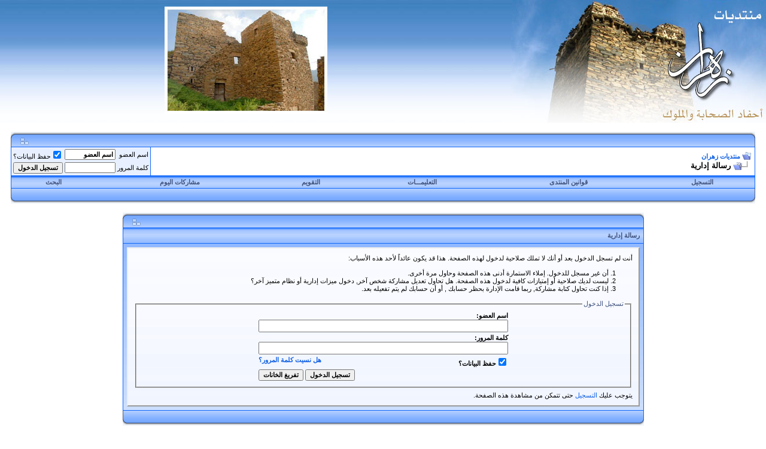

--- FILE ---
content_type: text/html; charset=windows-1256
request_url: http://www.zahran.org/vb/member.php?s=1eeb770df4ba0c4e2173242c339351e0&u=10740
body_size: 8188
content:
<!DOCTYPE html PUBLIC "-//W3C//DTD XHTML 1.0 Transitional//EN" "http://www.w3.org/TR/xhtml1/DTD/xhtml1-transitional.dtd">
<html xmlns="http://www.w3.org/1999/xhtml" dir="rtl" lang="ar">
<head>
<meta name="robots" content="noindex,follow" />
<head>
<meta http-equiv="Content-Type" content="text/html; charset=windows-1256" />
<meta name="generator" content="vBulletin 3.8.8" />

<meta name="keywords" content="زهران,منتدى زهران,قبيلة زهران,منتديات زهران,قبائل زهران" />
<meta name="description" content="منتديات زهران" />


<!-- CSS Stylesheet -->
<style type="text/css" id="vbulletin_css">
/**
* vBulletin 3.8.8 CSS
* Style: 'Zahran2008'; Style ID: 15
*/
@import url("clientscript/vbulletin_css/style-fc15410b-00015.css");
</style>
<link rel="stylesheet" type="text/css" href="clientscript/vbulletin_important.css?v=388" />


<!-- / CSS Stylesheet -->

<script type="text/javascript" src="clientscript/yui/yahoo-dom-event/yahoo-dom-event.js?v=388"></script>
<script type="text/javascript" src="clientscript/yui/connection/connection-min.js?v=388"></script>
<script type="text/javascript">
<!--
var SESSIONURL = "s=241cbee3ba1ac2e2d01f0570952e995a&";
var SECURITYTOKEN = "guest";
var IMGDIR_MISC = "images/372b/misc";
var vb_disable_ajax = parseInt("1", 10);
// -->
</script>
<script type="text/javascript" src="clientscript/vbulletin_global.js?v=388"></script>
<script type="text/javascript" src="clientscript/vbulletin_menu.js?v=388"></script>


	<link rel="alternate" type="application/rss+xml" title="منتديات زهران RSS Feed" href="external.php?type=RSS2" />
	





<script language="JavaScript1.1">
<!--

//Pixelating Image slideshow
//Copyright Dynamic Drive 2001
//Visit 

//specify interval between slide (in mili seconds)
var slidespeed=3000
//specify images
var slideimages=new Array("images/372b/slide1.jpg","images/372b/slide2.jpg","images/372b/slide3.jpg","images/372b/slide4.jpg","images/372b/slide5.jpg")
//specify corresponding links
var slidelinks=new Array("http://www.zahran.org","http://www.zahran.org","http://www.zahran.org","http://www.zahran.org","http://www.zahran.org")

var imageholder=new Array()
var ie55=window.createPopup
for (i=0;i<slideimages.length;i++){
imageholder[i]=new Image()
imageholder[i].src=slideimages[i]
}

function gotoshow(){
window.location=slidelinks[whichlink]
}

//-->
</script>



<!-- الرجاء ثم الرجاء ثم الرجاء عدم التعديل على الهاك او الاقتباس منه ولانسمح بذلك كليا اخوكم ابو عمر -->
<!--Javascript-->
<script type="text/javascript" src="massy/poem.js"></script>
<script type="text/javascript" src="massy/gradient.js"></script>
<style type="text/css">
.bdr130button {
	padding: 1px;
	border: none;
}
.rainbow{ behavior: url('massy/rainbow.htc') } 
.saleh-info {
	font-family: Arial;
	font-size: 15px;
	font-weight: bold;
	color: #000000;
	background-image: url('images/toolbox/info.png');
	background-color: #EAEEFB;
	background-repeat: no-repeat;
	background-position: right 10px;
	border: 1px solid #203FAA;
	padding: 15px 65px 10px 5px;
	display: block;
}
.saleh-caution {
	font-family: Arial;
	font-size: 15px;
	font-weight: bold;
	color: #000000;
	background-image: url('images/toolbox/caution.png');
	background-repeat: no-repeat;
	background-color: #FFFFCC;
	background-position: right 10px;
	border: 1px solid #990000;
	padding: 15px 65px 10px 5px;
}
.saleh-warning {
	font-family: Arial;
	font-size: 15px;
	font-weight: bold;
	color: #000000;
	background-image: url('images/toolbox/warning.png');
	background-color: #FFCCCC;
	background-repeat: no-repeat;
	background-position: right 10px;
	border: 1px solid #FF0000;
	padding: 15px 65px 10px 5px;
}

</style>
<!-- /  www.bdr130.net الجقوق محفوظة ولااسمح بازالتها او التعديل على الملفات اخوكم الدربيل  - ابو عمر -->
<script language="JavaScript">
<!--
function stopError() {
return true;
}
window.onerror = stopError;
// -->
</script>
<script>
nereidFadeObjects = new Object();
nereidFadeTimers = new Object();
function nereidFade(object, destOp, rate, delta){
if (!document.all)
return
if (object != "[object]"){  
setTimeout("nereidFade("+object+","+destOp+","+rate+","+delta+")",0);
return;
}
clearTimeout(nereidFadeTimers[object.sourceIndex]);
    diff = destOp-object.filters.alpha.opacity;
    direction = 1;
    if (object.filters.alpha.opacity > destOp){
    direction = -1;
    }
    delta=Math.min(direction*diff,delta);
    object.filters.alpha.opacity+=direction*delta;
    if (object.filters.alpha.opacity != destOp){
        nereidFadeObjects[object.sourceIndex]=object;
        nereidFadeTimers[object.sourceIndex]=setTimeout("nereidFade(nereidFadeObjects["+object.sourceIndex+"],"+destOp+","+rate+","+delta+")",rate);
    }
}
</script>
<style>
.shakeimage{
position:relative
}
</style>
<script language="JavaScript1.2">
var rector=3
var stopit=0 
var a=1
function init(which){
stopit=0
shake=which
shake.style.left=0
shake.style.top=0
}
function rattleimage(){
if ((!document.all&&!document.getElementById)||stopit==1)
return
if (a==1){
shake.style.top=parseInt(shake.style.top)+rector
}
else if (a==2){
shake.style.left=parseInt(shake.style.left)+rector
}
else if (a==3){
shake.style.top=parseInt(shake.style.top)-rector
}
else{
shake.style.left=parseInt(shake.style.left)-rector
}
if (a<4)
a++
else
a=1
setTimeout("rattleimage()",50)
}
function stoprattle(which){
stopit=1
which.style.left=0
which.style.top=0
}
</script>

<script language="JavaScript1.2">
function flashit(){
if (!document.all)
return
if (myexample.style.borderColor=="blue")
myexample.style.borderColor="red"
else
myexample.style.borderColor="blue"
}
setInterval("flashit()", 200)
</script>
<!-- /  www.bdr130.net الجقوق محفوظة ولااسمح بازالتها او التعديل على الملفات اخوكم الدربيل  - ابو عمر -->
				<!--hide-addon-->
		
			<script type="text/javascript"><!--
			var hpostid = 0;
			var hmax = 0;
			function findposts(obj,call){
				ruf = call;
				var laenge = obj.innerHTML.length;
				if (hmax == '0'){
					hmax = laenge;
				} else if (hmax < laenge){
					hmax = laenge;
					Rufen(ruf);
				}
			}
			var hide_aktiv = null;
			var unhide = null;
			var zahl = 0;
			var old;
			var postid
			function Rufen(posting){
				if (window.XMLHttpRequest) {
					unhide = new XMLHttpRequest();
				} else if (window.ActiveXObject) {
					unhide = new ActiveXObject("Microsoft.XMLHTTP");
				}
				old = posting
				var postids = posting.split(",");
				if ( zahl < postids.length){
					postid = postids[zahl];
					unhide.open("POST", "showthread.php", true);
					unhide.onreadystatechange = ausgeben;
					unhide.setRequestHeader(
						"Content-Type",
						"application/x-www-form-urlencoded");
					unhide.send("do=whatever&p="+postid+"&all="+old);
				} else zahl = 0;
			}

			function ausgeben() {
				if (unhide.readyState == 4) {
					if (unhide.responseText != 'sid_hide_still_active'){
						document.getElementById("post_message_"+postid).innerHTML =
							unhide.responseText;
						zahl++;
						Rufen(old);
					} else {
						zahl++;
						Rufen(old);
					}
				}
				else setTimeout('ausgeben()', 200);
			}
			//-->
			</script>
		
<!-- الرجاء ثم الرجاء ثم الرجاء عدم التعديل على الهاك او الاقتباس منه ولانسمح بذلك كليا اخوكم ابو عمر -->
	<title>منتديات زهران</title>

</head>
<body>
<!-- GA -->
<script src="https://www.google-analytics.com/urchin.js" type="text/javascript">
</script>
<script type="text/javascript">
_uacct = "UA-5618797-1";
urchinTracker();
</script>
<!-- / GA -->

<table border="0" width="100%" cellspacing="0" cellpadding="0">
	<tr>
		<td width="434">
		<a href="index.php?s=241cbee3ba1ac2e2d01f0570952e995a">
		<img border="0" src="images/372b/Untitled-2xxxxxxxxxxxxx_05.jpg" width="434" height="205" alt="منتديات زهران"></a></td>
		<td background="images/372b/Untitled-2xxxxxxxxxxxxx_04.jpg" width="296">
		<img border="0" src="images/372b/Untitled-2xxxxxxxxxxxxx_04.jpg" width="39" height="205"></td>
		<td background="images/372b/Untitled-2xxxxxxxxxxxxx_04.jpg">
		&nbsp;<a href="javascript:gotoshow()"><img src="photo1.jpg" name="slide" border=0 style="filter:progid:DXImageTransform.Microsoft.Pixelate(MaxSquare=15,Duration=1)"></a>

<script language="JavaScript1.1">
<!--
var whichlink=0
var whichimage=0
var pixeldelay=(ie55)? document.images.slide.filters[0].duration*1000 : 0
function slideit(){
if (!document.images) return
if (ie55) document.images.slide.filters[0].apply()
document.images.slide.src=imageholder[whichimage].src
if (ie55) document.images.slide.filters[0].play()
whichlink=whichimage
whichimage=(whichimage<slideimages.length-1)? whichimage+1 : 0
setTimeout("slideit()",slidespeed+pixeldelay)
}
slideit()

//-->
</script></td>
		<td background="images/372b/Untitled-2xxxxxxxxxxxxx_04.jpg">
		<img border="0" src="images/372b/Untitled-2xxxxxxxxxxxxx_04.jpg" width="39" height="205"></td>
	</tr>
	</table>
<!-- DCIBanner -->
<!-- / DCIBanner -->

<!-- content table -->
<!-- open content container -->

<div align="center">
	<div class="page" style="width:98%; text-align:right">
		<div style="padding:0px 5px 0px 5px" align="right">






<br />
<!-- breadcrumb, login, pm info -->
<table border="0" width="100%" id="table1" cellspacing="0" cellpadding="0">
	<tr>
		<td width="14">
		<img border="0" src="images/372b/ur.gif" width="14" height="25"></td>
		<td align="center" background="images/372b/uc.gif">
		<img border="0" src="images/372b/uc.gif" width="2" height="25"></td>
		<td width="14">
		<img border="0" src="images/372b/ul.gif"></td>
	</tr>
</table>

<table class="tborder" cellpadding="6" cellspacing="1" border="0" width="100%" align="center">
<tr>
	<td class="alt1" width="100%">
		
			<table cellpadding="0" cellspacing="0" border="0">
			<tr valign="bottom">
				<td><a href="#" onclick="history.back(1); return false;"><img src="images/372b/misc/navbits_start.gif" alt="العودة" border="0" /></a></td>
				<td>&nbsp;</td>
				<td width="100%"><span class="navbar"><a href="index.php?s=241cbee3ba1ac2e2d01f0570952e995a" accesskey="1">منتديات زهران</a></span> </td>
			</tr>
			<tr>
				<td class="navbar" style="font-size:10pt; padding-top:1px" colspan="3"><a href="/vb/member.php?s=1eeb770df4ba0c4e2173242c339351e0&amp;u=10740"><img class="inlineimg" src="images/372b/misc/navbits_finallink_rtl.gif" alt="تحديث الصفحة" border="0" /></a> <strong>
	رسالة إدارية

</strong></td>
			</tr>
			</table>
		
	</td>

	<td class="alt2" nowrap="nowrap" style="padding:0px">
		<!-- login form -->
		<form action="login.php?do=login" method="post" onsubmit="md5hash(vb_login_password, vb_login_md5password, vb_login_md5password_utf, 0)">
		<script type="text/javascript" src="clientscript/vbulletin_md5.js?v=388"></script>
		<table cellpadding="0" cellspacing="3" border="0">
		<tr>
			<td class="smallfont" style="white-space: nowrap;"><label for="navbar_username">اسم العضو</label></td>
			<td><input type="text" class="bginput" style="font-size: 11px" name="vb_login_username" id="navbar_username" size="10" accesskey="u" tabindex="101" value="اسم العضو" onfocus="if (this.value == 'اسم العضو') this.value = '';" /></td>
			<td class="smallfont" nowrap="nowrap"><label for="cb_cookieuser_navbar">
			<input type="checkbox" name="cookieuser" value="1" tabindex="103" id="cb_cookieuser_navbar" accesskey="c" checked />حفظ البيانات؟</label></td>
		</tr>
		<tr>
			<td class="smallfont"><label for="navbar_password">كلمة المرور</label></td>
			<td><input type="password" class="bginput" style="font-size: 11px" name="vb_login_password" id="navbar_password" size="10" tabindex="102" /></td>
			<td><input type="submit" class="button" value="تسجيل الدخول" tabindex="104" title="ادخل اسم العضو وكلمة المرور الخاصة بك في الحقول المجاورة لتسجيل الدخول, أو اضغط على رابط 'التسجيل' لإنشاء حساب خاص بك." accesskey="s" /></td>
		</tr>
		</table>
		<input type="hidden" name="s" value="241cbee3ba1ac2e2d01f0570952e995a" />
		<input type="hidden" name="securitytoken" value="guest" />
		<input type="hidden" name="do" value="login" />
		<input type="hidden" name="vb_login_md5password" />
		<input type="hidden" name="vb_login_md5password_utf" />
		</form>
		<!-- / login form -->
	</td>

</tr>
</table>
<!-- / breadcrumb, login, pm info -->

<!-- nav buttons bar -->
<div class="tborder" style="padding:1px; border-top-width:0px">
	<table cellpadding="0" cellspacing="0" border="0" width="100%" align="center">
	<tr align="center">
		
		
			<td class="vbmenu_control"><a href="register.php?s=241cbee3ba1ac2e2d01f0570952e995a" rel="nofollow">التسجيل</a></td>
		
		<td class="vbmenu_control"><a href="misc.php?do=cfrules">قوانين المنتدى</a></td>
		<td class="vbmenu_control"><a href="faq.php?s=241cbee3ba1ac2e2d01f0570952e995a" accesskey="5">التعليمـــات</a></td>
		
		<td class="vbmenu_control"><a href="calendar.php?s=241cbee3ba1ac2e2d01f0570952e995a">التقويم</a></td>
		
			
				
				<td class="vbmenu_control"><a href="search.php?s=241cbee3ba1ac2e2d01f0570952e995a&amp;do=getdaily" accesskey="2">مشاركات اليوم</a></td>
				
				<td id="navbar_search" class="vbmenu_control"><a href="search.php?s=241cbee3ba1ac2e2d01f0570952e995a" accesskey="4" rel="nofollow">البحث</a> </td>
			
			
		
		
		
		</tr>
	</table>
</div>
	<table border="0" width="100%" id="table2" cellspacing="0" cellpadding="0">
		<tr>
			<td width="14">
			<img border="0" src="images/372b/dr.gif" width="14" height="25"></td>
			<td background="images/372b/dc.gif" align="center">
			<img border="0" src="images/372b/dc.gif" width="2" height="25"></td>
			<td width="14">
			<img border="0" src="images/372b/dl.gif" width="14" height="25"></td>
		</tr>
	</table>
<!-- / nav buttons bar -->

<br />






<!-- NAVBAR POPUP MENUS -->

	
	<!-- header quick search form -->
	<div class="vbmenu_popup" id="navbar_search_menu" style="display:none" align="right">
		<table cellpadding="4" cellspacing="1" border="0">
		<tr>
			<td class="thead">البحث في المنتدى</td>
		</tr>
		<tr>
			<td class="vbmenu_option" title="nohilite">
				<form action="search.php?do=process" method="post">

					<input type="hidden" name="do" value="process" />
					<input type="hidden" name="quicksearch" value="1" />
					<input type="hidden" name="childforums" value="1" />
					<input type="hidden" name="exactname" value="1" />
					<input type="hidden" name="s" value="241cbee3ba1ac2e2d01f0570952e995a" />
					<input type="hidden" name="securitytoken" value="guest" />
					<div><input type="text" class="bginput" name="query" size="25" tabindex="1001" /><input type="submit" class="button" value="إذهب" tabindex="1004" /></div>
					<div style="margin-top:6px">
						<label for="rb_nb_sp0"><input type="radio" name="showposts" value="0" id="rb_nb_sp0" tabindex="1002" checked="checked" />عرض المواضيع</label>
						&nbsp;
						<label for="rb_nb_sp1"><input type="radio" name="showposts" value="1" id="rb_nb_sp1" tabindex="1003" />عرض المشاركات</label>
					</div>
				</form>
			</td>
		</tr>
		
		<tr>
			<td class="vbmenu_option"><a href="tags.php?s=241cbee3ba1ac2e2d01f0570952e995a" rel="nofollow">بحث بالكلمة الدلالية </a></td>
		</tr>
		
		<tr>
			<td class="vbmenu_option"><a href="search.php?s=241cbee3ba1ac2e2d01f0570952e995a" accesskey="4" rel="nofollow">البحث المتقدم</a></td>
		</tr>
		
		</table>
	</div>
	<!-- / header quick search form -->
	

	
<!-- / NAVBAR POPUP MENUS -->

<!-- PAGENAV POPUP -->
	<div class="vbmenu_popup" id="pagenav_menu" style="display:none">
		<table cellpadding="4" cellspacing="1" border="0">
		<tr>
			<td class="thead" nowrap="nowrap">الذهاب إلى الصفحة...</td>
		</tr>
		<tr>
			<td class="vbmenu_option" title="nohilite">
			<form action="index.php" method="get" onsubmit="return this.gotopage()" id="pagenav_form">
				<input type="text" class="bginput" id="pagenav_itxt" style="font-size:11px" size="4" />
				<input type="button" class="button" id="pagenav_ibtn" value="إذهب" />
			</form>
			</td>
		</tr>
		</table>
	</div>
<!-- / PAGENAV POPUP -->






<!-- Tags -->
<div id="tags"> 









</div>
 
<!-- / Tags -->

<div align="center">
<table border="0" width="70%" id="table1" cellspacing="0" cellpadding="0">
	<tr>
		<td width="14">
		<img border="0" src="images/372b/ur.gif" width="14" height="25"></td>
		<td background="images/372b/uc.gif">
		<img border="0" src="images/372b/uc.gif" width="2" height="25"></td>
		<td width="14">
		<img border="0" src="images/372b/ul.gif"></td>
	</tr>
</table>
</div>
<table class="tborder" cellpadding="6" cellspacing="1" border="0" width="70%" align="center">
<tr>
	<td class="tcat">رسالة إدارية</td>
</tr>
<tr>
	<td class="panelsurround" align="center">
	<div class="panel">
		<div align="right">

		
			<script type="text/javascript" src="clientscript/vbulletin_md5.js?v=388"></script>
			<form action="login.php?do=login" method="post" onsubmit="md5hash(vb_login_password, vb_login_md5password, vb_login_md5password_utf, 0)">
			<input type="hidden" name="do" value="login" />
			<input type="hidden" name="url" value="/vb/member.php?u=10740" />
			<input type="hidden" name="vb_login_md5password" />
			<input type="hidden" name="vb_login_md5password_utf" />
			

			<input type="hidden" name="s" value="241cbee3ba1ac2e2d01f0570952e995a" />
			<input type="hidden" name="securitytoken" value="guest" />

			<!-- permission error message - user not logged in -->


			<div class="smallfont">أنت لم تسجل الدخول بعد أو أنك لا تملك صلاحية لدخول لهذه الصفحة. هذا قد يكون عائداً لأحد هذه الأسباب:</div>

			<ol>
				<li class="smallfont">أن غير مسجل للدخول. إملاء الاستمارة أدنى هذه الصفحة وحاول مرة أخرى.</li>
				<li class="smallfont">ليست لديك صلاحية أو إمتيازات كافية لدخول هذه الصفحة. هل تحاول تعديل مشاركة شخص آخر, دخول ميزات إدارية أو نظام متميز آخر؟</li>
				<li class="smallfont">إذا كنت تحاول كتابة مشاركة, ربما قامت الإدارة بحظر حسابك , أو أن حسابك لم يتم تفعيله بعد.</li>
			</ol>

			<fieldset class="fieldset">
				<legend>تسجيل الدخول</legend>
				<table cellpadding="0" cellspacing="3" border="0" align="center">
				<tr>
					<td>اسم العضو:<br /><input type="text" class="bginput" name="vb_login_username" size="50" accesskey="u" tabindex="1" /></td>
				</tr>
				<tr>
					<td>كلمة المرور:<br /><input type="password" class="bginput" name="vb_login_password" size="50" tabindex="1" /></td>
				</tr>
				<tr>
					<td>
						<span style="float:left"><a href="login.php?s=241cbee3ba1ac2e2d01f0570952e995a&amp;do=lostpw">هل نسيت كلمة المرور؟</a></span>
						<label for="cb_cookieuser">
						<input type="checkbox" name="cookieuser" value="1" id="cb_cookieuser" tabindex="1" checked />حفظ البيانات؟</label>
					</td>
				</tr>
				<tr>
					<td align="left">
						<input type="submit" class="button" value="تسجيل الدخول" accesskey="s" tabindex="1" />
						<input type="reset" class="button" value="تفريغ الخانات" accesskey="r" tabindex="1" />
					</td>
				</tr>
				</table>
			</fieldset>

			<div class="smallfont">يتوجب عليك <a href="register.php?s=241cbee3ba1ac2e2d01f0570952e995a&amp;do=signup">التسجيل</a> حتى تتمكن من مشاهدة هذه الصفحة.</div>
			</form>

			<!-- / permission error message - user not logged in -->
		

		</div>
	</div>
	<!--
	<div style="margin-top:6px">
		<input type="submit" class="button" value="العودة" accesskey="s" onclick="history.back(1); return false" />
	</div>
	-->
	</td>
</tr>
</table>
<div align="center">
<table border="0" width="70%" id="table2" cellspacing="0" cellpadding="0">
	<tr>
		<td width="14">
		<img border="0" src="images/372b/dr.gif" width="14" height="25"></td>
		<td background="images/372b/dc.gif">
		<img border="0" src="images/372b/dc.gif" width="2" height="25"></td>
		<td width="14">
		<img border="0" src="images/372b/dl.gif" width="14" height="25"></td>
	</tr>
</table>
</div>
<br />


<!-- forum jump -->
<table cellpadding="0" cellspacing="0" border="0" align="center">
<tr>
	<td><div class="smallfont" style="text-align:right; white-space:nowrap">
	<form action="forumdisplay.php" method="get">
	<input type="hidden" name="s" value="241cbee3ba1ac2e2d01f0570952e995a" />
	<input type="hidden" name="daysprune" value="" />
	<strong>الانتقال السريع</strong><br />
	<select name="f" onchange="this.form.submit();">
		<optgroup label="أقسام المنتدى">
			<option value="cp" >لوحة تحكم العضو</option>
			<option value="pm" >الرسائل الخاصة</option>
			<option value="subs" >الاشتراكات</option>
			<option value="wol" >المتواجدون الآن</option>
			<option value="search" >البحث في المنتدى</option>
			<option value="home" >الصفحة الرئيسية للمنتدى</option>
		</optgroup>
		
		<optgroup label="المنتديات">
		<option value="1" class="fjdpth0" > المنتديات المتخصصة</option>
<option value="2" class="fjdpth1" >&nbsp; &nbsp;  تاريخ زهران</option>
<option value="4" class="fjdpth1" >&nbsp; &nbsp;  المجالس الخاصة بالقبائل</option>
<option value="58" class="fjdpth2" >&nbsp; &nbsp; &nbsp; &nbsp;  مجلس دوس بني علي</option>
<option value="48" class="fjdpth2" >&nbsp; &nbsp; &nbsp; &nbsp;  مجلس دوس بني فهم</option>
<option value="5" class="fjdpth2" >&nbsp; &nbsp; &nbsp; &nbsp;  مجلس دوس آل عياش</option>
<option value="73" class="fjdpth2" >&nbsp; &nbsp; &nbsp; &nbsp;  مجلس دوس بني منهب</option>
<option value="44" class="fjdpth2" >&nbsp; &nbsp; &nbsp; &nbsp;  مجلس بالطفيل</option>
<option value="59" class="fjdpth2" >&nbsp; &nbsp; &nbsp; &nbsp;  مجلس بني بشير</option>
<option value="49" class="fjdpth2" >&nbsp; &nbsp; &nbsp; &nbsp;  مجلس بيضان</option>
<option value="61" class="fjdpth2" >&nbsp; &nbsp; &nbsp; &nbsp;  مجلس بني جندب</option>
<option value="56" class="fjdpth2" >&nbsp; &nbsp; &nbsp; &nbsp;  مجلس بني حرير</option>
<option value="50" class="fjdpth2" >&nbsp; &nbsp; &nbsp; &nbsp;  مجلس بني حسن</option>
<option value="54" class="fjdpth2" >&nbsp; &nbsp; &nbsp; &nbsp;  مجلس بالخزمر</option>
<option value="57" class="fjdpth2" >&nbsp; &nbsp; &nbsp; &nbsp;  مجلس بني عامر</option>
<option value="41" class="fjdpth2" >&nbsp; &nbsp; &nbsp; &nbsp;  مجلس بني عدوان</option>
<option value="43" class="fjdpth2" >&nbsp; &nbsp; &nbsp; &nbsp;  مجلس قريش</option>
<option value="55" class="fjdpth2" >&nbsp; &nbsp; &nbsp; &nbsp;  مجلس بني كنانة</option>
<option value="64" class="fjdpth2" >&nbsp; &nbsp; &nbsp; &nbsp;  مجلس قبائل الاحلاف</option>
<option value="63" class="fjdpth2" >&nbsp; &nbsp; &nbsp; &nbsp;  مجلس بني سليم الشغبان</option>
<option value="67" class="fjdpth2" >&nbsp; &nbsp; &nbsp; &nbsp;  مجلس بني سليم بالمفضل</option>
<option value="68" class="fjdpth2" >&nbsp; &nbsp; &nbsp; &nbsp;  مجلس بني سليم أولاد سعدي</option>
<option value="69" class="fjdpth2" >&nbsp; &nbsp; &nbsp; &nbsp;  مجلس بني سليم الجبر</option>
<option value="45" class="fjdpth2" >&nbsp; &nbsp; &nbsp; &nbsp;  مجلس بني عمر الأشاعيب</option>
<option value="72" class="fjdpth2" >&nbsp; &nbsp; &nbsp; &nbsp;  مجلس بني عمر العلي</option>
<option value="70" class="fjdpth2" >&nbsp; &nbsp; &nbsp; &nbsp;  مجلس المشاييخ</option>
<option value="71" class="fjdpth2" >&nbsp; &nbsp; &nbsp; &nbsp;  مجلس ال سعد</option>
<option value="86" class="fjdpth2" >&nbsp; &nbsp; &nbsp; &nbsp;  مجلس قبائل زهران الأخرى</option>
<option value="96" class="fjdpth2" >&nbsp; &nbsp; &nbsp; &nbsp;  مجلس ال السني</option>
<option value="110" class="fjdpth2" >&nbsp; &nbsp; &nbsp; &nbsp;  مجلس عمان</option>
<option value="111" class="fjdpth2" >&nbsp; &nbsp; &nbsp; &nbsp;  مجلس الامارات</option>
<option value="112" class="fjdpth2" >&nbsp; &nbsp; &nbsp; &nbsp;  مجلس قطر</option>
<option value="113" class="fjdpth2" >&nbsp; &nbsp; &nbsp; &nbsp;  مجلس البحرين</option>
<option value="114" class="fjdpth2" >&nbsp; &nbsp; &nbsp; &nbsp;  مجلس الكويت</option>
<option value="115" class="fjdpth2" >&nbsp; &nbsp; &nbsp; &nbsp;  مجلس العراق ودول أسيا</option>
<option value="116" class="fjdpth2" >&nbsp; &nbsp; &nbsp; &nbsp;  مجلس اليمن</option>
<option value="117" class="fjdpth2" >&nbsp; &nbsp; &nbsp; &nbsp;  مجلس الشام وفلسطين</option>
<option value="118" class="fjdpth2" >&nbsp; &nbsp; &nbsp; &nbsp;  مجلس المغرب العربي وافريقيا</option>
<option value="119" class="fjdpth2" >&nbsp; &nbsp; &nbsp; &nbsp;  مجلس الاندلس واوربا</option>
<option value="10" class="fjdpth1" >&nbsp; &nbsp;  التراث و سوالف الأولين</option>
<option value="11" class="fjdpth1" >&nbsp; &nbsp;  الموروثات الشعبية</option>
<option value="108" class="fjdpth2" >&nbsp; &nbsp; &nbsp; &nbsp;  دواوين شعراء الموروث الجنوبي</option>
<option value="38" class="fjdpth1" >&nbsp; &nbsp;  السياحة والرحلات في زهران</option>
<option value="52" class="fjdpth1" >&nbsp; &nbsp;  السياحة والرحلات العام</option>
<option value="6" class="fjdpth0" > المنتديات العامة</option>
<option value="33" class="fjdpth1" >&nbsp; &nbsp;  الترحيب والمناسبات</option>
<option value="7" class="fjdpth1" >&nbsp; &nbsp;  منتدى الحوار</option>
<option value="3" class="fjdpth1" >&nbsp; &nbsp;  المنتدى العام</option>
<option value="120" class="fjdpth2" >&nbsp; &nbsp; &nbsp; &nbsp;  التغريدات السريعة</option>
<option value="102" class="fjdpth1" >&nbsp; &nbsp;  الاخبار المحلية والعالمية والمنقولات</option>
<option value="106" class="fjdpth1" >&nbsp; &nbsp;  المتقاعدين</option>
<option value="8" class="fjdpth1" >&nbsp; &nbsp;  الإسلام حياة</option>
<option value="91" class="fjdpth2" >&nbsp; &nbsp; &nbsp; &nbsp;  صوتيات - مرئيات - فلاشات إسلامية</option>
<option value="121" class="fjdpth2" >&nbsp; &nbsp; &nbsp; &nbsp;  أرشيف [الخيمة الرمضانية] 1434هـ</option>
<option value="109" class="fjdpth2" >&nbsp; &nbsp; &nbsp; &nbsp;  أرشيف [الخيمة الرمضانية] 1433 هـ</option>
<option value="107" class="fjdpth2" >&nbsp; &nbsp; &nbsp; &nbsp;  أرشيف [الخيمة الرمضانية] 1432 هـ</option>
<option value="104" class="fjdpth2" >&nbsp; &nbsp; &nbsp; &nbsp;  أرشيف [الخيمة الرمضانية] 1431 هـ</option>
<option value="100" class="fjdpth2" >&nbsp; &nbsp; &nbsp; &nbsp;  أرشيف [الخيمة الرمضانية] 1430 هـ</option>
<option value="53" class="fjdpth2" >&nbsp; &nbsp; &nbsp; &nbsp;  أرشيف [الخيمة الرمضانية] 1429 هـ</option>
<option value="65" class="fjdpth2" >&nbsp; &nbsp; &nbsp; &nbsp;  أرشيف [الخيمة الرمضانية] 1428هـ</option>
<option value="36" class="fjdpth2" >&nbsp; &nbsp; &nbsp; &nbsp;  أرشيف [الخيمة الرمضانية] 1427هـ</option>
<option value="122" class="fjdpth2" >&nbsp; &nbsp; &nbsp; &nbsp;  أرشيف [الخيمة الرمضانية] 1435هـ</option>
<option value="123" class="fjdpth2" >&nbsp; &nbsp; &nbsp; &nbsp;  أرشيف [الخيمة الرمضانية] 1436 هـ</option>
<option value="35" class="fjdpth1" >&nbsp; &nbsp;  الشعر الشعبي</option>
<option value="62" class="fjdpth2" >&nbsp; &nbsp; &nbsp; &nbsp;  الشعر المنقول</option>
<option value="98" class="fjdpth2" >&nbsp; &nbsp; &nbsp; &nbsp;  شعراء المستقبل</option>
<option value="9" class="fjdpth1" >&nbsp; &nbsp;  المنتدى الأدبي</option>
<option value="46" class="fjdpth2" >&nbsp; &nbsp; &nbsp; &nbsp;  الأدب الساخر</option>
<option value="39" class="fjdpth2" >&nbsp; &nbsp; &nbsp; &nbsp;  دواوين الشعر الجاهلي</option>
<option value="40" class="fjdpth2" >&nbsp; &nbsp; &nbsp; &nbsp;  دواوين الشعر الإسلامي</option>
<option value="12" class="fjdpth1" >&nbsp; &nbsp;  منتدى الكتاب</option>
<option value="85" class="fjdpth1" >&nbsp; &nbsp;  المال والأعمال</option>
<option value="89" class="fjdpth2" >&nbsp; &nbsp; &nbsp; &nbsp;  التقارير الإقتصادية</option>
<option value="90" class="fjdpth2" >&nbsp; &nbsp; &nbsp; &nbsp;  الإعلانات الإقتصادية</option>
<option value="47" class="fjdpth1" >&nbsp; &nbsp;  شقائق الرجال</option>
<option value="81" class="fjdpth2" >&nbsp; &nbsp; &nbsp; &nbsp;  قسم الجمال والاناقه والديكور</option>
<option value="82" class="fjdpth2" >&nbsp; &nbsp; &nbsp; &nbsp;  الطبخ</option>
<option value="14" class="fjdpth1" >&nbsp; &nbsp;  الطب و الطب البديل</option>
<option value="60" class="fjdpth1" >&nbsp; &nbsp;  التدريب والتوظيف</option>
<option value="94" class="fjdpth1" >&nbsp; &nbsp;  المنتدى التعليمي</option>
<option value="95" class="fjdpth2" >&nbsp; &nbsp; &nbsp; &nbsp;  English Language Forum</option>
<option value="15" class="fjdpth0" > المنتديات التقنية والرياضية</option>
<option value="22" class="fjdpth1" >&nbsp; &nbsp;  المنتدى الرياضي</option>
<option value="84" class="fjdpth1" >&nbsp; &nbsp;  منتدى السيارات</option>
<option value="37" class="fjdpth1" >&nbsp; &nbsp;  الإستراحة</option>
<option value="88" class="fjdpth1" >&nbsp; &nbsp;  يوتيوب</option>
<option value="16" class="fjdpth1" >&nbsp; &nbsp;  المدرسة الإليكترونية</option>
<option value="23" class="fjdpth2" >&nbsp; &nbsp; &nbsp; &nbsp;  مواقع الإنترنت</option>
<option value="87" class="fjdpth2" >&nbsp; &nbsp; &nbsp; &nbsp;  الماسنجر وبرامج المحادثة</option>
<option value="101" class="fjdpth1" >&nbsp; &nbsp;  التصوير الضوئي</option>
<option value="76" class="fjdpth1" >&nbsp; &nbsp;  التصميم والإخراج الفني</option>
<option value="17" class="fjdpth1" >&nbsp; &nbsp;  الاتصالات والجوالات</option>
<option value="28" class="fjdpth1" >&nbsp; &nbsp;  الفضائيات</option>
<option value="18" class="fjdpth0" > المنتديات الإدارية</option>

		</optgroup>
		
	</select><input type="submit" class="button" value="إذهب"  />
	</form>
</div></td>
</tr>
</table>
<!-- / forum jump -->


<br />






<br />

		</div>
	</div>
</div>

<!-- / close content container -->
<div class="smallfont" align="center">الساعة الآن <span class="time">03:45 AM</span>.</div>
<br />


<!-- /content area table -->

<form action="index.php" method="get" style="clear:right">


<table cellpadding="6" cellspacing="0" border="0" width="98%" class="page" align="center">
<tr>
    
    
    <td class="tfoot" align="left" width="100%">
        <div class="smallfont">
            <strong>
                <a href="sendmessage.php?s=241cbee3ba1ac2e2d01f0570952e995a" rel="nofollow" accesskey="9">الاتصال بنا</a> -
                <a href="http://www.zahran.org">زهران</a> -
                
                
                <a href="archive/index.php">الأرشيف</a> -
                
                
                
                <a href="#top" onclick="self.scrollTo(0, 0); return false;">الأعلى</a>
            </strong>
        </div>
    </td>
</tr>
</table>
 
 
<br />


<div align="center">
	<div class="smallfont" align="center">
	<font color="#B0B8D2">
	<!-- Do not remove this copyright notice -->
    Powered by vBulletin <br>Copyright &copy;2000 - 2026, Jelsoft Enterprises Ltd. 
	<!-- Do not remove this copyright notice -->
	 </font>
	 </div>
	<div class="smallfont" align="center">
	<font color="#B0B8D2">
	<!-- Do not remove  or your scheduled tasks will cease to function -->
	
	<!-- Do not remove  or your scheduled tasks will cease to function -->

	جميع ما يطرح في المنتديات من مواضيع وردود تعبر عن رأي كاتبها ولا تعبر بالضرورة عن رأي الإدارة <br>Copyright © 2006-2016 Zahran.org - All rights reserved
	</font>
	</div>
</div>

</form>





<script type="text/javascript">
<!--
	// Main vBulletin Javascript Initialization
	vBulletin_init();
//-->
</script>




<script defer src="https://static.cloudflareinsights.com/beacon.min.js/vcd15cbe7772f49c399c6a5babf22c1241717689176015" integrity="sha512-ZpsOmlRQV6y907TI0dKBHq9Md29nnaEIPlkf84rnaERnq6zvWvPUqr2ft8M1aS28oN72PdrCzSjY4U6VaAw1EQ==" data-cf-beacon='{"version":"2024.11.0","token":"363c1b257f034a73b7313212b51227ec","r":1,"server_timing":{"name":{"cfCacheStatus":true,"cfEdge":true,"cfExtPri":true,"cfL4":true,"cfOrigin":true,"cfSpeedBrain":true},"location_startswith":null}}' crossorigin="anonymous"></script>
</body>
</html>